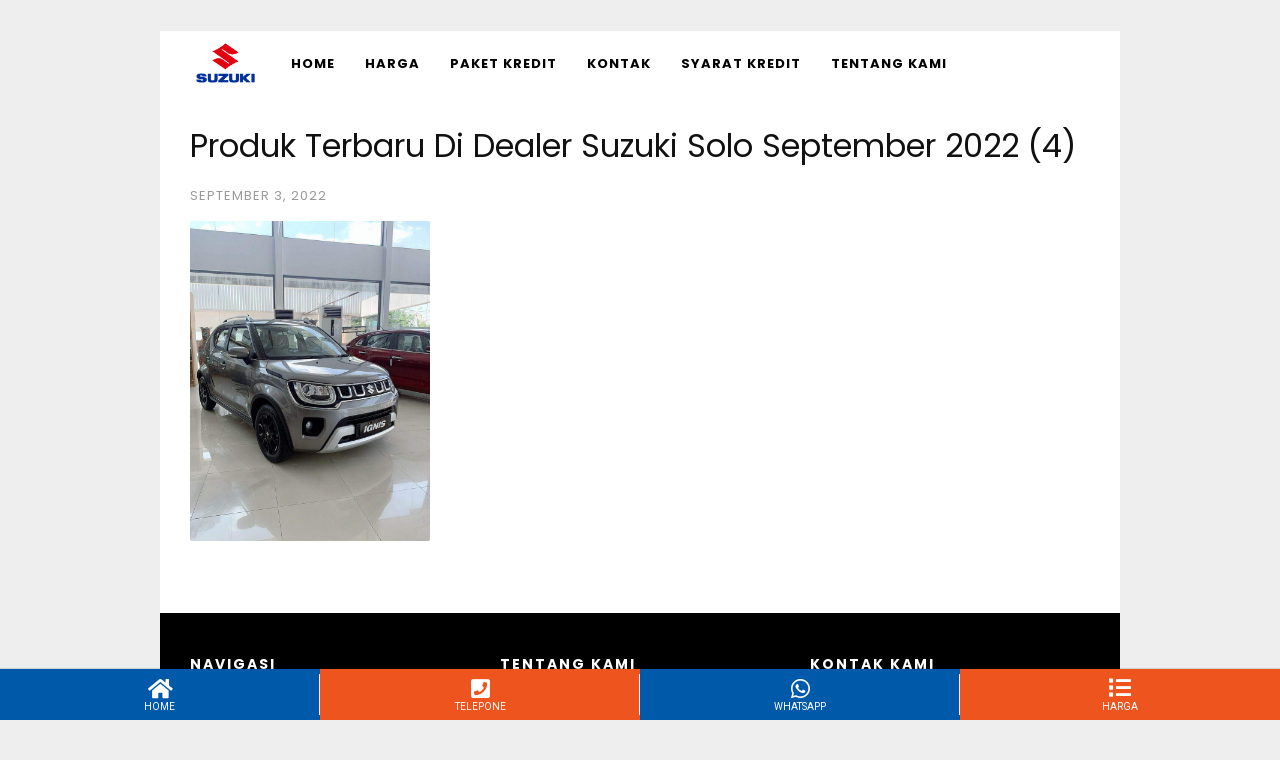

--- FILE ---
content_type: text/html; charset=UTF-8
request_url: https://www.suzukisolo.com/produk-terbaru-di-dealer-suzuki-solo-september-2022-4/
body_size: 11227
content:
<!DOCTYPE html>
<html lang="en-US">
<head>
<meta charset="UTF-8">
<meta name="viewport" content="width=device-width,initial-scale=1,minimum-scale=1.0">
<meta name='robots' content='index, follow, max-image-preview:large, max-snippet:-1, max-video-preview:-1' />

	<!-- This site is optimized with the Yoast SEO plugin v26.7 - https://yoast.com/wordpress/plugins/seo/ -->
	<title>Produk Terbaru Di Dealer Suzuki Solo September 2022 (4) - Dealer Suzuki Solo</title>
	<meta name="description" content="Hubungi Danang 0813-9263-5004 Untuk Info Promo, Harga Dealer Mobil Suzuki OTR Terbaru, Wilayah Solo, Klaten, Wonogiri, Sukoharjo, Sragen, Karanganyar, Boyolali. Banyak Diskon &amp; Cashback Langsung" />
	<link rel="canonical" href="https://www.suzukisolo.com/produk-terbaru-di-dealer-suzuki-solo-september-2022-4/" />
	<meta property="og:locale" content="en_US" />
	<meta property="og:type" content="article" />
	<meta property="og:title" content="Produk Terbaru Di Dealer Suzuki Solo September 2022 (4) - Dealer Suzuki Solo" />
	<meta property="og:description" content="Hubungi Danang 0813-9263-5004 Untuk Info Promo, Harga Dealer Mobil Suzuki OTR Terbaru, Wilayah Solo, Klaten, Wonogiri, Sukoharjo, Sragen, Karanganyar, Boyolali. Banyak Diskon &amp; Cashback Langsung" />
	<meta property="og:url" content="https://www.suzukisolo.com/produk-terbaru-di-dealer-suzuki-solo-september-2022-4/" />
	<meta property="og:site_name" content="Dealer Suzuki Solo" />
	<meta property="og:image" content="https://www.suzukisolo.com/produk-terbaru-di-dealer-suzuki-solo-september-2022-4" />
	<meta property="og:image:width" content="800" />
	<meta property="og:image:height" content="1066" />
	<meta property="og:image:type" content="image/jpeg" />
	<meta name="twitter:card" content="summary_large_image" />
	<script type="application/ld+json" class="yoast-schema-graph">{"@context":"https://schema.org","@graph":[{"@type":"WebPage","@id":"https://www.suzukisolo.com/produk-terbaru-di-dealer-suzuki-solo-september-2022-4/","url":"https://www.suzukisolo.com/produk-terbaru-di-dealer-suzuki-solo-september-2022-4/","name":"Produk Terbaru Di Dealer Suzuki Solo September 2022 (4) - Dealer Suzuki Solo","isPartOf":{"@id":"https://www.suzukisolo.com/#website"},"primaryImageOfPage":{"@id":"https://www.suzukisolo.com/produk-terbaru-di-dealer-suzuki-solo-september-2022-4/#primaryimage"},"image":{"@id":"https://www.suzukisolo.com/produk-terbaru-di-dealer-suzuki-solo-september-2022-4/#primaryimage"},"thumbnailUrl":"https://www.suzukisolo.com/wp-content/uploads/2022/09/Produk-Terbaru-Di-Dealer-Suzuki-Solo-September-2022-4.jpg","datePublished":"2022-09-03T08:49:43+00:00","description":"Hubungi Danang 0813-9263-5004 Untuk Info Promo, Harga Dealer Mobil Suzuki OTR Terbaru, Wilayah Solo, Klaten, Wonogiri, Sukoharjo, Sragen, Karanganyar, Boyolali. Banyak Diskon & Cashback Langsung","breadcrumb":{"@id":"https://www.suzukisolo.com/produk-terbaru-di-dealer-suzuki-solo-september-2022-4/#breadcrumb"},"inLanguage":"en-US","potentialAction":[{"@type":"ReadAction","target":["https://www.suzukisolo.com/produk-terbaru-di-dealer-suzuki-solo-september-2022-4/"]}]},{"@type":"ImageObject","inLanguage":"en-US","@id":"https://www.suzukisolo.com/produk-terbaru-di-dealer-suzuki-solo-september-2022-4/#primaryimage","url":"https://www.suzukisolo.com/wp-content/uploads/2022/09/Produk-Terbaru-Di-Dealer-Suzuki-Solo-September-2022-4.jpg","contentUrl":"https://www.suzukisolo.com/wp-content/uploads/2022/09/Produk-Terbaru-Di-Dealer-Suzuki-Solo-September-2022-4.jpg","width":800,"height":1066},{"@type":"BreadcrumbList","@id":"https://www.suzukisolo.com/produk-terbaru-di-dealer-suzuki-solo-september-2022-4/#breadcrumb","itemListElement":[{"@type":"ListItem","position":1,"name":"Home","item":"https://www.suzukisolo.com/"},{"@type":"ListItem","position":2,"name":"Produk Terbaru Di Dealer Suzuki Solo September 2022 (4)"}]},{"@type":"WebSite","@id":"https://www.suzukisolo.com/#website","url":"https://www.suzukisolo.com/","name":"Dealer Suzuki Solo","description":"Hubungi Sales Suzuki DANANG 0813-9263-5004, Info Promo Mobil Suzuki Solo Terbaru, Diskon Harga &amp; Kredit Murah Untuk Area Wilayah Solo, Klaten, Sragen, Karanganyar, Boyolali, Sukoharjo, Wonogiri Dan Daerah Sekitarnya.","potentialAction":[{"@type":"SearchAction","target":{"@type":"EntryPoint","urlTemplate":"https://www.suzukisolo.com/?s={search_term_string}"},"query-input":{"@type":"PropertyValueSpecification","valueRequired":true,"valueName":"search_term_string"}}],"inLanguage":"en-US"}]}</script>
	<!-- / Yoast SEO plugin. -->


<link rel='dns-prefetch' href='//fonts.googleapis.com' />
<link rel="alternate" type="application/rss+xml" title="Dealer Suzuki Solo &raquo; Feed" href="https://www.suzukisolo.com/feed/" />
<link rel="alternate" type="application/rss+xml" title="Dealer Suzuki Solo &raquo; Comments Feed" href="https://www.suzukisolo.com/comments/feed/" />
<style id='wp-img-auto-sizes-contain-inline-css' type='text/css'>
img:is([sizes=auto i],[sizes^="auto," i]){contain-intrinsic-size:3000px 1500px}
/*# sourceURL=wp-img-auto-sizes-contain-inline-css */
</style>

<link rel='stylesheet' id='dashicons-css' href='https://www.suzukisolo.com/wp-includes/css/dashicons.min.css?ver=6.9' type='text/css' media='all' />
<link rel='stylesheet' id='post-views-counter-frontend-css' href='https://www.suzukisolo.com/wp-content/plugins/post-views-counter/css/frontend.css?ver=1.7.0' type='text/css' media='all' />
<link rel='stylesheet' id='wp-block-library-css' href='https://www.suzukisolo.com/wp-includes/css/dist/block-library/style.min.css?ver=6.9' type='text/css' media='all' />
<style id='classic-theme-styles-inline-css' type='text/css'>
/*! This file is auto-generated */
.wp-block-button__link{color:#fff;background-color:#32373c;border-radius:9999px;box-shadow:none;text-decoration:none;padding:calc(.667em + 2px) calc(1.333em + 2px);font-size:1.125em}.wp-block-file__button{background:#32373c;color:#fff;text-decoration:none}
/*# sourceURL=/wp-includes/css/classic-themes.min.css */
</style>
<style id='global-styles-inline-css' type='text/css'>
:root{--wp--preset--aspect-ratio--square: 1;--wp--preset--aspect-ratio--4-3: 4/3;--wp--preset--aspect-ratio--3-4: 3/4;--wp--preset--aspect-ratio--3-2: 3/2;--wp--preset--aspect-ratio--2-3: 2/3;--wp--preset--aspect-ratio--16-9: 16/9;--wp--preset--aspect-ratio--9-16: 9/16;--wp--preset--color--black: #000000;--wp--preset--color--cyan-bluish-gray: #abb8c3;--wp--preset--color--white: #ffffff;--wp--preset--color--pale-pink: #f78da7;--wp--preset--color--vivid-red: #cf2e2e;--wp--preset--color--luminous-vivid-orange: #ff6900;--wp--preset--color--luminous-vivid-amber: #fcb900;--wp--preset--color--light-green-cyan: #7bdcb5;--wp--preset--color--vivid-green-cyan: #00d084;--wp--preset--color--pale-cyan-blue: #8ed1fc;--wp--preset--color--vivid-cyan-blue: #0693e3;--wp--preset--color--vivid-purple: #9b51e0;--wp--preset--gradient--vivid-cyan-blue-to-vivid-purple: linear-gradient(135deg,rgb(6,147,227) 0%,rgb(155,81,224) 100%);--wp--preset--gradient--light-green-cyan-to-vivid-green-cyan: linear-gradient(135deg,rgb(122,220,180) 0%,rgb(0,208,130) 100%);--wp--preset--gradient--luminous-vivid-amber-to-luminous-vivid-orange: linear-gradient(135deg,rgb(252,185,0) 0%,rgb(255,105,0) 100%);--wp--preset--gradient--luminous-vivid-orange-to-vivid-red: linear-gradient(135deg,rgb(255,105,0) 0%,rgb(207,46,46) 100%);--wp--preset--gradient--very-light-gray-to-cyan-bluish-gray: linear-gradient(135deg,rgb(238,238,238) 0%,rgb(169,184,195) 100%);--wp--preset--gradient--cool-to-warm-spectrum: linear-gradient(135deg,rgb(74,234,220) 0%,rgb(151,120,209) 20%,rgb(207,42,186) 40%,rgb(238,44,130) 60%,rgb(251,105,98) 80%,rgb(254,248,76) 100%);--wp--preset--gradient--blush-light-purple: linear-gradient(135deg,rgb(255,206,236) 0%,rgb(152,150,240) 100%);--wp--preset--gradient--blush-bordeaux: linear-gradient(135deg,rgb(254,205,165) 0%,rgb(254,45,45) 50%,rgb(107,0,62) 100%);--wp--preset--gradient--luminous-dusk: linear-gradient(135deg,rgb(255,203,112) 0%,rgb(199,81,192) 50%,rgb(65,88,208) 100%);--wp--preset--gradient--pale-ocean: linear-gradient(135deg,rgb(255,245,203) 0%,rgb(182,227,212) 50%,rgb(51,167,181) 100%);--wp--preset--gradient--electric-grass: linear-gradient(135deg,rgb(202,248,128) 0%,rgb(113,206,126) 100%);--wp--preset--gradient--midnight: linear-gradient(135deg,rgb(2,3,129) 0%,rgb(40,116,252) 100%);--wp--preset--font-size--small: 13px;--wp--preset--font-size--medium: 20px;--wp--preset--font-size--large: 36px;--wp--preset--font-size--x-large: 42px;--wp--preset--spacing--20: 0.44rem;--wp--preset--spacing--30: 0.67rem;--wp--preset--spacing--40: 1rem;--wp--preset--spacing--50: 1.5rem;--wp--preset--spacing--60: 2.25rem;--wp--preset--spacing--70: 3.38rem;--wp--preset--spacing--80: 5.06rem;--wp--preset--shadow--natural: 6px 6px 9px rgba(0, 0, 0, 0.2);--wp--preset--shadow--deep: 12px 12px 50px rgba(0, 0, 0, 0.4);--wp--preset--shadow--sharp: 6px 6px 0px rgba(0, 0, 0, 0.2);--wp--preset--shadow--outlined: 6px 6px 0px -3px rgb(255, 255, 255), 6px 6px rgb(0, 0, 0);--wp--preset--shadow--crisp: 6px 6px 0px rgb(0, 0, 0);}:where(.is-layout-flex){gap: 0.5em;}:where(.is-layout-grid){gap: 0.5em;}body .is-layout-flex{display: flex;}.is-layout-flex{flex-wrap: wrap;align-items: center;}.is-layout-flex > :is(*, div){margin: 0;}body .is-layout-grid{display: grid;}.is-layout-grid > :is(*, div){margin: 0;}:where(.wp-block-columns.is-layout-flex){gap: 2em;}:where(.wp-block-columns.is-layout-grid){gap: 2em;}:where(.wp-block-post-template.is-layout-flex){gap: 1.25em;}:where(.wp-block-post-template.is-layout-grid){gap: 1.25em;}.has-black-color{color: var(--wp--preset--color--black) !important;}.has-cyan-bluish-gray-color{color: var(--wp--preset--color--cyan-bluish-gray) !important;}.has-white-color{color: var(--wp--preset--color--white) !important;}.has-pale-pink-color{color: var(--wp--preset--color--pale-pink) !important;}.has-vivid-red-color{color: var(--wp--preset--color--vivid-red) !important;}.has-luminous-vivid-orange-color{color: var(--wp--preset--color--luminous-vivid-orange) !important;}.has-luminous-vivid-amber-color{color: var(--wp--preset--color--luminous-vivid-amber) !important;}.has-light-green-cyan-color{color: var(--wp--preset--color--light-green-cyan) !important;}.has-vivid-green-cyan-color{color: var(--wp--preset--color--vivid-green-cyan) !important;}.has-pale-cyan-blue-color{color: var(--wp--preset--color--pale-cyan-blue) !important;}.has-vivid-cyan-blue-color{color: var(--wp--preset--color--vivid-cyan-blue) !important;}.has-vivid-purple-color{color: var(--wp--preset--color--vivid-purple) !important;}.has-black-background-color{background-color: var(--wp--preset--color--black) !important;}.has-cyan-bluish-gray-background-color{background-color: var(--wp--preset--color--cyan-bluish-gray) !important;}.has-white-background-color{background-color: var(--wp--preset--color--white) !important;}.has-pale-pink-background-color{background-color: var(--wp--preset--color--pale-pink) !important;}.has-vivid-red-background-color{background-color: var(--wp--preset--color--vivid-red) !important;}.has-luminous-vivid-orange-background-color{background-color: var(--wp--preset--color--luminous-vivid-orange) !important;}.has-luminous-vivid-amber-background-color{background-color: var(--wp--preset--color--luminous-vivid-amber) !important;}.has-light-green-cyan-background-color{background-color: var(--wp--preset--color--light-green-cyan) !important;}.has-vivid-green-cyan-background-color{background-color: var(--wp--preset--color--vivid-green-cyan) !important;}.has-pale-cyan-blue-background-color{background-color: var(--wp--preset--color--pale-cyan-blue) !important;}.has-vivid-cyan-blue-background-color{background-color: var(--wp--preset--color--vivid-cyan-blue) !important;}.has-vivid-purple-background-color{background-color: var(--wp--preset--color--vivid-purple) !important;}.has-black-border-color{border-color: var(--wp--preset--color--black) !important;}.has-cyan-bluish-gray-border-color{border-color: var(--wp--preset--color--cyan-bluish-gray) !important;}.has-white-border-color{border-color: var(--wp--preset--color--white) !important;}.has-pale-pink-border-color{border-color: var(--wp--preset--color--pale-pink) !important;}.has-vivid-red-border-color{border-color: var(--wp--preset--color--vivid-red) !important;}.has-luminous-vivid-orange-border-color{border-color: var(--wp--preset--color--luminous-vivid-orange) !important;}.has-luminous-vivid-amber-border-color{border-color: var(--wp--preset--color--luminous-vivid-amber) !important;}.has-light-green-cyan-border-color{border-color: var(--wp--preset--color--light-green-cyan) !important;}.has-vivid-green-cyan-border-color{border-color: var(--wp--preset--color--vivid-green-cyan) !important;}.has-pale-cyan-blue-border-color{border-color: var(--wp--preset--color--pale-cyan-blue) !important;}.has-vivid-cyan-blue-border-color{border-color: var(--wp--preset--color--vivid-cyan-blue) !important;}.has-vivid-purple-border-color{border-color: var(--wp--preset--color--vivid-purple) !important;}.has-vivid-cyan-blue-to-vivid-purple-gradient-background{background: var(--wp--preset--gradient--vivid-cyan-blue-to-vivid-purple) !important;}.has-light-green-cyan-to-vivid-green-cyan-gradient-background{background: var(--wp--preset--gradient--light-green-cyan-to-vivid-green-cyan) !important;}.has-luminous-vivid-amber-to-luminous-vivid-orange-gradient-background{background: var(--wp--preset--gradient--luminous-vivid-amber-to-luminous-vivid-orange) !important;}.has-luminous-vivid-orange-to-vivid-red-gradient-background{background: var(--wp--preset--gradient--luminous-vivid-orange-to-vivid-red) !important;}.has-very-light-gray-to-cyan-bluish-gray-gradient-background{background: var(--wp--preset--gradient--very-light-gray-to-cyan-bluish-gray) !important;}.has-cool-to-warm-spectrum-gradient-background{background: var(--wp--preset--gradient--cool-to-warm-spectrum) !important;}.has-blush-light-purple-gradient-background{background: var(--wp--preset--gradient--blush-light-purple) !important;}.has-blush-bordeaux-gradient-background{background: var(--wp--preset--gradient--blush-bordeaux) !important;}.has-luminous-dusk-gradient-background{background: var(--wp--preset--gradient--luminous-dusk) !important;}.has-pale-ocean-gradient-background{background: var(--wp--preset--gradient--pale-ocean) !important;}.has-electric-grass-gradient-background{background: var(--wp--preset--gradient--electric-grass) !important;}.has-midnight-gradient-background{background: var(--wp--preset--gradient--midnight) !important;}.has-small-font-size{font-size: var(--wp--preset--font-size--small) !important;}.has-medium-font-size{font-size: var(--wp--preset--font-size--medium) !important;}.has-large-font-size{font-size: var(--wp--preset--font-size--large) !important;}.has-x-large-font-size{font-size: var(--wp--preset--font-size--x-large) !important;}
:where(.wp-block-post-template.is-layout-flex){gap: 1.25em;}:where(.wp-block-post-template.is-layout-grid){gap: 1.25em;}
:where(.wp-block-term-template.is-layout-flex){gap: 1.25em;}:where(.wp-block-term-template.is-layout-grid){gap: 1.25em;}
:where(.wp-block-columns.is-layout-flex){gap: 2em;}:where(.wp-block-columns.is-layout-grid){gap: 2em;}
:root :where(.wp-block-pullquote){font-size: 1.5em;line-height: 1.6;}
/*# sourceURL=global-styles-inline-css */
</style>
<link rel='stylesheet' id='bonfire-touchy-css-css' href='https://www.suzukisolo.com/wp-content/plugins/touchy-by-bonfire/touchy.css?ver=1' type='text/css' media='all' />
<link rel='stylesheet' id='touchy-fontawesome-css' href='https://www.suzukisolo.com/wp-content/plugins/touchy-by-bonfire/fonts/font-awesome/css/all.min.css?ver=1' type='text/css' media='all' />
<link rel='stylesheet' id='touchy-fonts-css' href='//fonts.googleapis.com/css?family=Roboto%3A400&#038;ver=1.0.0' type='text/css' media='all' />
<link rel='stylesheet' id='googlefonts-css' href='https://fonts.googleapis.com/css?family=Poppins%3A400%2C700&#038;display=swap&#038;ver=6.9' type='text/css' media='all' />
<link rel='stylesheet' id='tablepress-default-css' href='https://www.suzukisolo.com/wp-content/tablepress-combined.min.css?ver=48' type='text/css' media='all' />
<link rel='stylesheet' id='landingpress-css' href='https://www.suzukisolo.com/wp-content/themes/landingpress-wp/style.css?ver=3.4.3' type='text/css' media='all' />
<script type="text/javascript" src="https://www.suzukisolo.com/wp-includes/js/jquery/jquery.min.js?ver=3.7.1" id="jquery-core-js"></script>
<script type="text/javascript" src="https://www.suzukisolo.com/wp-includes/js/jquery/jquery-migrate.min.js?ver=3.4.1" id="jquery-migrate-js"></script>
<link rel='shortlink' href='https://www.suzukisolo.com/?p=2292' />

<link rel="stylesheet" href="https://www.suzukisolo.com/wp-content/plugins/count-per-day/counter.css" type="text/css" />
<!-- Google tag (gtag.js) -->
<script async src="https://www.googletagmanager.com/gtag/js?id=AW-669526000">
</script>
<script>
  window.dataLayer = window.dataLayer || [];
  function gtag(){dataLayer.push(arguments);}
  gtag('js', new Date());

  gtag('config', 'AW-669526000');
</script>


<!-- Google Tag Manager -->
<script>(function(w,d,s,l,i){w[l]=w[l]||[];w[l].push({'gtm.start':
new Date().getTime(),event:'gtm.js'});var f=d.getElementsByTagName(s)[0],
j=d.createElement(s),dl=l!='dataLayer'?'&l='+l:'';j.async=true;j.src=
'https://www.googletagmanager.com/gtm.js?id='+i+dl;f.parentNode.insertBefore(j,f);
})(window,document,'script','dataLayer','GTM-WMDNZ6N4');</script>
<!-- End Google Tag Manager -->

<!-- Event snippet for Lainnya conversion page -->
<script>
  gtag('event', 'conversion', {'send_to': 'AW-669526000/qALBCMDAqqoYEPDPoL8C'});
</script>
		<style>
        /* logo location */
        .touchy-logo-wrapper { background-color:; }
        .touchy-logo-wrapper { background-color:transparent; }
        .touchy-logo a { color:; }
        .touchy-logo a:hover { color:; }
        .touchy-logo-wrapper {
                    }
        .touchy-logo-wrapper-bg {
            background-image:url('');
            opacity:;
                    }
        .touchy-logo-image img { max-height:px; }

        /* if logo location hidden*/
                .touchy-wrapper { position:fixed; top:0; }
        .touchy-search-wrapper { position:fixed; top:0; }
        .touchy-by-bonfire-wrapper { position:fixed; top:65px; }
                
        /* text labels */
        .touchy-wrapper .touchy-back-button::before {
            content:'';
            color:;
        }
        .touchy-wrapper .touchy-call-button::before {
            content:'HOME';
            color:#ffffff;
            margin-left:-2px;
        }
        .touchy-wrapper .touchy-email-button::before {
            content:'TELEPONE';
            color:#ffffff;
        }
        .touchy-wrapper .touchy-search-button::before {
            content:'WHATSAPP';
            color:#ffffff;
        }
        .touchy-wrapper .touchy-menu-button::before {
            content:'HARGA';
            color:#ffffff;
        }
        
        /* text label hovers (on touch devices only) */
                .touchy-wrapper .touchy-back-button:hover::before,
        .touchy-wrapper .touchy-call-button:hover::before,
        .touchy-wrapper .touchy-email-button:hover::before,
        .touchy-wrapper .touchy-search-button:hover::before,
        .touchy-wrapper .touchy-menu-button:hover::before {
            color:#fff;
        }
        .touchy-wrapper .touchy-back-button:hover::before { color:; }
        .touchy-wrapper .touchy-call-button:hover::before { color:#ffffff; }
        .touchy-wrapper .touchy-email-button:hover::before { color:#ffffff; }
        .touchy-wrapper .touchy-search-button:hover::before { color:#ffffff; }
        .touchy-wrapper .touchy-menu-button:hover::before { color:#ffffff; }
                /* text label colors for search and menu button active states */
        .touchy-wrapper .touchy-search-button-active::before { color:#ffffff; }
        .touchy-wrapper .touchy-menu-button-active::before { color:#ffffff; }
        
        /* button borders */
        .touchy-wrapper .touchy-back-button,
        .touchy-wrapper .touchy-call-button,
        .touchy-wrapper .touchy-email-button,
        .touchy-wrapper .touchy-search-button,
        .touchy-wrapper .touchy-menu-button {
            border-width:0;
        }

                
                
                
                
                
        /* icon positioning if text label entered */
                
                .touchy-call-text-label-offset > div { position:relative; top:-9px; }
        .touchy-call-text-label-offset i { position:relative; top:-5px; }
                
                .touchy-email-text-label-offset > div { margin-top:-9px; }
        .touchy-email-text-label-offset i { position:relative; top:-5px; }
                
                .touchy-search-text-label-offset > div { margin-top:-11px; }
        .touchy-search-text-label-offset i { position:relative; top:-5px; }
                
                .touchy-menu-text-label-offset > div { margin-top:-8px; }
        .touchy-menu-text-label-offset i { position:relative; top:-8px; }
                
        /* custom text label font size */
        .touchy-wrapper .touchy-back-button::before,
        .touchy-wrapper .touchy-call-button::before,
        .touchy-wrapper .touchy-email-button::before,
        .touchy-wrapper .touchy-search-button::before,
        .touchy-wrapper .touchy-menu-button::before {
            font-size:px;
        }
        
		/* BACK button */
		.touchy-wrapper .touchy-back-button { color:; background-color:; }
		/* CALL button */
		.touchy-wrapper .touchy-call-button { color:#ffffff; background-color:#0059a9; }
		/* EMAIL button */
		.touchy-wrapper .touchy-email-button { color:#ffffff; background-color:#ed541e; }
		/* SEARCH button */
		.touchy-wrapper .touchy-search-button { color:#ffffff; background-color:#0059a9; }
        /* when search button active */
        .touchy-search-button-active { color:#ffffff !important; background-color:#0059a9 !important; }
        .touchy-search-button-active .touchy-default-search-outer {            
            -webkit-box-shadow:0px 0px 0px 2px #ffffff !important;
            -moz-box-shadow:0px 0px 0px 2px #ffffff !important;
            box-shadow:0px 0px 0px 2px #ffffff !important;
        }
        .touchy-search-button-active .touchy-default-search-outer:after,
        .touchy-search-button-active .touchy-default-search-inner,
        .touchy-search-button-active .touchy-default-search-inner:before,
        .touchy-search-button-active .touchy-default-search-inner:after { background-color:#ffffff !important; }
        /* MENU button */
		.touchy-menu-button { color:#ffffff; background-color:#ed541e; }
        .touchy-default-menu,
        .touchy-default-menu:before,
        .touchy-default-menu:after { background-color:#ffffff; }
        /* when menu button active */
        .touchy-menu-button-active { color:#ffffff; background-color:#ed541e; }
        .touchy-menu-button-active .touchy-default-menu,
        .touchy-menu-button-active .touchy-default-menu:before,
        .touchy-menu-button-active .touchy-default-menu:after { background-color:#ffffff; }

        /* show top button hovers on non-touch devices only */
                .touchy-back-button:hover,
        .touchy-call-button:hover,
        .touchy-email-button:hover,
        .touchy-search-button:hover,
        .touchy-menu-button:hover {
            color:#fff;
            background-color:#07B1FF;
        }
        .touchy-back-button:hover { color:; background-color:; }
        .touchy-call-button:hover { color:#ffffff; background-color:#0059a9; }
        .touchy-email-button:hover { color:#ffffff; background-color:#ed541e; }
        .touchy-search-button:hover { color:#ffffff; background-color:#0059a9; }
        .touchy-menu-button:hover { color:#ffffff; background-color:#ed541e; }

        /* default back button */
        .touchy-back-button:hover .touchy-default-back,
        .touchy-back-button:hover .touchy-default-back:before,
        .touchy-back-button:hover .touchy-default-back:after { background-color:#fff;; }

        /* default call icon hovers */
        .touchy-call-button:hover .touchy-default-call-one,
        .touchy-call-button:hover .touchy-default-call-two,
        .touchy-call-button:hover .touchy-default-call-three,
        .touchy-call-button:hover .touchy-default-call-one:before,
        .touchy-call-button:hover .touchy-default-call-two:before,
        .touchy-call-button:hover .touchy-default-call-three:before,
        .touchy-call-button:hover .touchy-default-call-one:after,
        .touchy-call-button:hover .touchy-default-call-two:after,
        .touchy-call-button:hover .touchy-default-call-three:after { background-color:#ffffff; }

        /* default email icon hovers */
        .touchy-email-button:hover .touchy-default-email-outer {
            -webkit-box-shadow:0px 0px 0px 2px #ffffff;
            -moz-box-shadow:0px 0px 0px 2px #ffffff;
            box-shadow:0px 0px 0px 2px #ffffff;
        }
        .touchy-email-button:hover .touchy-default-email-outer:before,
        .touchy-email-button:hover .touchy-default-email-outer:after,
        .touchy-email-button:hover .touchy-default-email-outer .touchy-default-email-inner:before,
        .touchy-email-button:hover .touchy-default-email-outer .touchy-default-email-inner:after { background-color:#ffffff; }
        
        /* default search icon hovers */
        .touchy-search-button:hover .touchy-default-search-outer {
            -webkit-box-shadow:0px 0px 0px 2px #ffffff;
            -moz-box-shadow:0px 0px 0px 2px #ffffff;
            box-shadow:0px 0px 0px 2px #ffffff;
        }
        .touchy-search-button:hover .touchy-default-search-outer:after,
        .touchy-search-button:hover .touchy-default-search-outer .touchy-default-search-inner,
        .touchy-search-button:hover .touchy-default-search-outer .touchy-default-search-inner:before,
        .touchy-search-button:hover .touchy-default-search-outer .touchy-default-search-inner:after { background-color:#ffffff; }
        
        /* default menu icon hover */
        .touchy-menu-button:hover .touchy-default-menu,
        .touchy-menu-button:hover .touchy-default-menu:before,
        .touchy-menu-button:hover .touchy-default-menu:after { background-color:#ffffff; }
                
        /* default back button */
        .touchy-default-back,
        .touchy-default-back:before,
        .touchy-default-back:after { background-color:; }
        
        /* default call button */
        .touchy-default-call-one,
        .touchy-default-call-two,
        .touchy-default-call-three,
        .touchy-default-call-one:before,
        .touchy-default-call-two:before,
        .touchy-default-call-three:before,
        .touchy-default-call-one:after,
        .touchy-default-call-two:after,
        .touchy-default-call-three:after { background-color:#ffffff; }
        
        /* default email button */
        .touchy-email-button .touchy-default-email-outer {
            -webkit-box-shadow:0px 0px 0px 2px #ffffff;
            -moz-box-shadow:0px 0px 0px 2px #ffffff;
            box-shadow:0px 0px 0px 2px #ffffff;
        }
        .touchy-email-button .touchy-default-email-outer:before,
        .touchy-email-button .touchy-default-email-outer:after,
        .touchy-email-button .touchy-default-email-outer .touchy-default-email-inner:before,
        .touchy-email-button .touchy-default-email-outer .touchy-default-email-inner:after { background-color:#ffffff; }
        
        /* default search button */
        .touchy-search-button .touchy-default-search-outer {
            -webkit-box-shadow:0px 0px 0px 2px #ffffff;
            -moz-box-shadow:0px 0px 0px 2px #ffffff;
            box-shadow:0px 0px 0px 2px #ffffff;
        }
        .touchy-search-button .touchy-default-search-outer:after,
        .touchy-search-button .touchy-default-search-outer .touchy-default-search-inner,
        .touchy-search-button .touchy-default-search-outer .touchy-default-search-inner:before,
        .touchy-search-button .touchy-default-search-outer .touchy-default-search-inner:after { background-color:#ffffff; }
        
        /* menu bar dividers */
                
		/* menu bar dividers */
		.touchy-back-button:after,
        .touchy-call-button:after,
        .touchy-email-button:after,
        .touchy-search-button:after { background-color:#EBEBEB; }
        
        /* hide button dividers on button hover (on non-touch devices only) */
                .touchy-back-button:hover:after,
        .touchy-call-button:hover:after,
        .touchy-email-button:hover:after,
        .touchy-search-button:hover:after { opacity:0; }
        
        /* search field placeholder color */
        input.touchy-search-field::-webkit-input-placeholder { color: !important; }
        input.touchy-search-field:-moz-placeholder { color: !important; }
        input.touchy-search-field::-moz-placeholder { color: !important; }
        /* search field text color */
        .touchy-search-wrapper input.touchy-search-field { color:; }
        /* search field 'clear field' button color */
        .touchy-clear-search::before,
        .touchy-clear-search::after { background-color: }
        /* search field background color */
        .touchy-search-wrapper input.touchy-search-field { background-color:; }
        /* search button text + background color */
        .touchy-search-wrapper input.touchy-search { color:; background-color:; }

		/* accordion + tooltip background, corner radius, menu end marker */
        .touchy-by-bonfire {
            border-radius:px;
            border-bottom-width:px;
        }
		.touchy-menu-tooltip:before { border-bottom-color:; }
		.touchy-by-bonfire { background:; border-color:; }
        /* if tooltip color overridden */
        .touchy-menu-tooltip:before { border-bottom-color:; }
        
        /* sub-menu background */
        .touchy-by-bonfire ul.sub-menu { background:; }

        /* horizontal menu item divider */
        .touchy-by-bonfire .menu > li,
        .touchy-by-bonfire ul.sub-menu > li:first-child { border-color:; }
        /* horizontal menu item divider (sub-menu) */
        .touchy-by-bonfire ul li ul li:after { background-color:; }

		/* accordion menu separator */
		.touchy-by-bonfire .menu li span { border-left-color:; }
        /* accordion menu separator (sub-menu) */
		.touchy-by-bonfire .sub-menu li span { border-left-color:; }
        
		/* submenu arrow animation */
                /* accordion menu item */
		.touchy-by-bonfire .menu a {
            font-size:px;
            line-height:px;
            font-family:;
            color:;
        }
        .touchy-by-bonfire ul li.current-menu-item > a,
        .touchy-by-bonfire .sub-menu .current-menu-item > a { color:; }
		.touchy-by-bonfire .menu a:hover,
        .touchy-by-bonfire ul li.current-menu-item a:hover,
        .touchy-by-bonfire .menu a:active { color:; }
        
        /* menu icons */
        .touchy-by-bonfire .menu a i {
            font-size:px;
            color:;
        }
        .touchy-by-bonfire .sub-menu a i {
            font-size:px;
            color:;
        }

		/* menu description */
		.touchy-menu-item-description {
            font-size:px;
            line-height:px;
            margin-top:px;
            font-family:;
            color:;
        }

		/* accordion sub-menu item */
		.touchy-by-bonfire .sub-menu a { color:; }
		.touchy-by-bonfire .sub-menu a:hover, .touchy-by-bonfire .sub-menu a:active { color:; }
		
        /* highlighted menu item */
        .touchy-by-bonfire ul li.marker > a { border-color:; }
        
		/* content overlay color + transparency */
		.touchy-overlay { background-color:; }
        .touchy-overlay-active { opacity:; }
		
		/* menu transparency */
		.touchy-wrapper { opacity:; }
        
        /* hide menubar shadow */
                
        /* widget area background */
        .touchy-widgets-wrapper { background-color:; }
        
        /* absolute positioning */
                
        /* bottom positioning */
                
        /* hide logo area background shadow */
                .touchy-logo-wrapper {
            -webkit-box-shadow:none;
            -moz-box-shadow:none;
            box-shadow:none;
        }
		        
        /* accordion expand icon */
		.touchy-by-bonfire .touchy-sub-arrow-inner:before,
        .touchy-by-bonfire .touchy-sub-arrow-inner:after { background-color:; }
        /* accordion expand icon (sub-menu) */
        .touchy-by-bonfire .sub-menu li .touchy-sub-arrow-inner:before,
        .touchy-by-bonfire .sub-menu li .touchy-sub-arrow-inner:after { background-color:; }
        
        /* show sub-menu arrow hover colors on non-touch devices only */
                .touchy-by-bonfire .touchy-sub-arrow:hover .touchy-sub-arrow-inner:before,
        .touchy-by-bonfire .touchy-sub-arrow:hover .touchy-sub-arrow-inner:after { background-color:#777; }
        /* accordion expand icon hover */
        .touchy-by-bonfire .touchy-sub-arrow:hover .touchy-sub-arrow-inner:before,
        .touchy-by-bonfire .touchy-sub-arrow:hover .touchy-sub-arrow-inner:after { background-color:; }
        /* accordion expand icon hover (sub-menu) */
        .touchy-by-bonfire .sub-menu li .touchy-sub-arrow:hover .touchy-sub-arrow-inner:before,
        .touchy-by-bonfire .sub-menu li .touchy-sub-arrow:hover .touchy-sub-arrow-inner:after { background-color:; }
                
        /* full menu item menu */
        .touchy-by-bonfire .menu .full-item-arrow-hover > .touchy-sub-arrow .touchy-sub-arrow-inner::before,
        .touchy-by-bonfire .menu .full-item-arrow-hover > .touchy-sub-arrow .touchy-sub-arrow-inner::after,
        .touchy-by-bonfire .menu > li > span.touchy-submenu-active .touchy-sub-arrow-inner::before,
        .touchy-by-bonfire .menu > li > span.touchy-submenu-active .touchy-sub-arrow-inner::after { background-color:; }
        /* full menu item sub-menu */
        .touchy-by-bonfire .sub-menu .full-item-arrow-hover > .touchy-sub-arrow .touchy-sub-arrow-inner::before,
        .touchy-by-bonfire .sub-menu .full-item-arrow-hover > .touchy-sub-arrow .touchy-sub-arrow-inner::after,
        .touchy-by-bonfire .sub-menu > li > span.touchy-submenu-active .touchy-sub-arrow-inner::before,
        .touchy-by-bonfire .sub-menu > li > span.touchy-submenu-active .touchy-sub-arrow-inner::after { background-color:; }
        
        /* if submenu arrow divider is hidden */
                
        /* push down Touchy if WordPress toolbar is active */
                
		/* hide touchy between resolutions */
		@media ( min-width:px) and (max-width:px) {
			.touchy-logo-wrapper,
            .touchy-search-wrapper,
            .touchy-wrapper,
			.touchy-overlay,
			.touchy-by-bonfire { display:none !important; }
		}
		/* hide theme menu */
				</style>
		<!-- END CUSTOM COLORS (WP THEME CUSTOMIZER) -->
	
	<meta name="generator" content="Elementor 3.34.1; features: additional_custom_breakpoints; settings: css_print_method-internal, google_font-enabled, font_display-swap">
			<style>
				.e-con.e-parent:nth-of-type(n+4):not(.e-lazyloaded):not(.e-no-lazyload),
				.e-con.e-parent:nth-of-type(n+4):not(.e-lazyloaded):not(.e-no-lazyload) * {
					background-image: none !important;
				}
				@media screen and (max-height: 1024px) {
					.e-con.e-parent:nth-of-type(n+3):not(.e-lazyloaded):not(.e-no-lazyload),
					.e-con.e-parent:nth-of-type(n+3):not(.e-lazyloaded):not(.e-no-lazyload) * {
						background-image: none !important;
					}
				}
				@media screen and (max-height: 640px) {
					.e-con.e-parent:nth-of-type(n+2):not(.e-lazyloaded):not(.e-no-lazyload),
					.e-con.e-parent:nth-of-type(n+2):not(.e-lazyloaded):not(.e-no-lazyload) * {
						background-image: none !important;
					}
				}
			</style>
			<style type="text/css">
svg { width: 1em; height: 1em; fill: currentColor; display: inline-block; vertical-align: middle; margin-top: -2px; } body,.site-description{font-family:"Poppins", sans-serif;}body { font-size: 16px }h1,h2,h3,h4,h5,h6,.site-title{font-family:"Poppins", sans-serif;}body, button, input, select, textarea { color: #020202 }a, a:visited { color: #0059a9 }a:hover { color: #020202 }label, .comment-form label { color: #020202 } @media (max-width: 500px) { .site-header { display: none !important; } } .main-navigation, .main-navigation ul ul { background-color: #ffffff }.main-navigation li a, .main-navigation li a:visited, .menu-toggle, a.menu-minicart { color: #000000 } .menu-bar { background : #000000 } .main-navigation li a:hover, a.menu-minicart:hover { color: #000000 }.main-navigation li a { font-size: 13px }.main-navigation li a { font-weight: bold; }.site-footer-widgets { background-color: #000000 }.footer-widget.widget .widget-title { color: #ffffff }.footer-widget.widget { color: #ffffff }.footer-widget.widget a, .footer-widget.widget a:visited { color: #ffffff }.site-footer .container { background-color: #07276d } .site-footer-widgets { border-radius: 0; } .site-inner { border-bottom-right-radius: 0; border-bottom-left-radius: 0; }.site-footer { color: #ffffff }.site-footer a, .site-footer a:visited { color: #ffffff }.site-footer a:hover { color: #ffffff }.site-footer, .site-footer .container { font-size: 18px }.entry-page .entry-title, .entry-page .entry-title a, .entry-page .entry-title a:visited { color: #ffffff }
</style>
<link rel="icon" href="https://www.suzukisolo.com/wp-content/uploads/2018/08/cropped-Suzuki_Logo-32x32.png" sizes="32x32" />
<link rel="icon" href="https://www.suzukisolo.com/wp-content/uploads/2018/08/cropped-Suzuki_Logo-192x192.png" sizes="192x192" />
<link rel="apple-touch-icon" href="https://www.suzukisolo.com/wp-content/uploads/2018/08/cropped-Suzuki_Logo-180x180.png" />
<meta name="msapplication-TileImage" content="https://www.suzukisolo.com/wp-content/uploads/2018/08/cropped-Suzuki_Logo-270x270.png" />
		<style type="text/css" id="wp-custom-css">
			body {
    margin: 0px;
    margin-top: -50px;
}
.touchy-wrapper {
  top: auto;
	bottom: 0;
}
footer .container {
	border-radius: 0 !important;
	margin-bottom: 20px;
}
.elementor-widget-text-editor {
	color: #000000; !important
}
.elementor-widget-heading .elementor-heading-title {
    color: #000000;
}		</style>
		</head>
<body data-rsssl=1 class="attachment wp-singular attachment-template-default single single-attachment postid-2292 attachmentid-2292 attachment-jpeg wp-theme-landingpress-wp page-sidebar-inactive header-inactive header-menu-active header-menu-sticky header-menu-after footer-active elementor-default elementor-kit-2394">
<!-- Google Tag Manager (noscript) -->
<noscript><iframe src="https://www.googletagmanager.com/ns.html?id=GTM-WMDNZ6N4"
height="0" width="0" style="display:none;visibility:hidden"></iframe></noscript>
<!-- End Google Tag Manager (noscript) --><a class="skip-link screen-reader-text" href="#content">Skip to content</a>
<div class="site-canvas">
<div id="page" class="site-container">
<div class="site-inner">
			<nav id="site-navigation" class="main-navigation  main-navigation-logo-yes main-navigation-cart-no">
	<div class="container">
		<div class="menu-overlay"></div>
		<button class="menu-toggle" aria-controls="header-menu" aria-expanded="false"><span class="menu-toggle-text">MENU</span><span class="menu-icon"><svg xmlns="http://www.w3.org/2000/svg" viewBox="0 0 448 512"><path d="M16 132h416c8.837 0 16-7.163 16-16V76c0-8.837-7.163-16-16-16H16C7.163 60 0 67.163 0 76v40c0 8.837 7.163 16 16 16zm0 160h416c8.837 0 16-7.163 16-16v-40c0-8.837-7.163-16-16-16H16c-8.837 0-16 7.163-16 16v40c0 8.837 7.163 16 16 16zm0 160h416c8.837 0 16-7.163 16-16v-40c0-8.837-7.163-16-16-16H16c-8.837 0-16 7.163-16 16v40c0 8.837 7.163 16 16 16z"/></svg></span></button>
					<a class="menu-logo" href="https://www.suzukisolo.com/" rel="home">
				<img src="https://www.suzukisolo.com/wp-content/uploads/2018/08/Suzuki_Logo.png" alt="Dealer Suzuki Solo" />
			</a>
						<div class="header-menu-container"><ul id="header-menu" class="header-menu menu nav-menu clearfix"><li id="menu-item-2619" class="menu-item menu-item-type-custom menu-item-object-custom menu-item-home menu-item-2619"><a href="https://www.suzukisolo.com/">HOME</a></li>
<li id="menu-item-2623" class="menu-item menu-item-type-post_type menu-item-object-page menu-item-2623"><a href="https://www.suzukisolo.com/harga-suzuki-solo/">HARGA</a></li>
<li id="menu-item-2818" class="menu-item menu-item-type-post_type menu-item-object-page menu-item-2818"><a href="https://www.suzukisolo.com/paket-kredit-suzuki-solo/">PAKET KREDIT</a></li>
<li id="menu-item-2622" class="menu-item menu-item-type-post_type menu-item-object-page menu-item-2622"><a href="https://www.suzukisolo.com/sales-suzuki-solo/">KONTAK</a></li>
<li id="menu-item-2636" class="menu-item menu-item-type-post_type menu-item-object-page menu-item-2636"><a href="https://www.suzukisolo.com/syarat-kredit-suzuki-solo/">SYARAT KREDIT</a></li>
<li id="menu-item-2709" class="menu-item menu-item-type-post_type menu-item-object-page menu-item-2709"><a href="https://www.suzukisolo.com/tentang-dealer-suzuki-solo/">TENTANG KAMI</a></li>
</ul></div>	</div>
</nav>
		<div id="content" class="site-content">
		<div class="container">
			<div id="primary" class="content-area">
	<main id="main" class="site-main">
	<article id="post-2292" class="entry-post entry-attachment post-2292 attachment type-attachment status-inherit entry">
	<header class="entry-header">
		<h1 class="entry-title">Produk Terbaru Di Dealer Suzuki Solo September 2022 (4)</h1><div class="entry-meta"><span class="time-link"><time class="entry-date published updated" datetime="2022-09-03T15:49:43+07:00">September 3, 2022</time></span></div>	</header>
		<div class="entry-content">
		<p class="attachment"><a href='https://www.suzukisolo.com/wp-content/uploads/2022/09/Produk-Terbaru-Di-Dealer-Suzuki-Solo-September-2022-4.jpg'><img fetchpriority="high" decoding="async" width="240" height="320" src="https://www.suzukisolo.com/wp-content/uploads/2022/09/Produk-Terbaru-Di-Dealer-Suzuki-Solo-September-2022-4.jpg" class="attachment-post-thumbnail size-post-thumbnail" alt="" /></a></p>
	</div>
	</article>
	</main>
</div>
					</div>
	</div>
										<div id="footer-widgets" class="site-footer-widgets">
					<div class="container">
						<div class="footer-col">
							<aside id="nav_menu-11" class="footer-widget widget widget_nav_menu"><h3 class="widget-title">NAVIGASI</h3><div class="menu-navigasi-container"><ul id="menu-navigasi" class="menu"><li id="menu-item-2819" class="menu-item menu-item-type-custom menu-item-object-custom menu-item-home menu-item-2819"><a href="https://www.suzukisolo.com/">HOME</a></li>
<li id="menu-item-2822" class="menu-item menu-item-type-post_type menu-item-object-page menu-item-2822"><a href="https://www.suzukisolo.com/harga-suzuki-solo/">DAFTAR HARGA</a></li>
<li id="menu-item-2820" class="menu-item menu-item-type-post_type menu-item-object-page menu-item-2820"><a href="https://www.suzukisolo.com/paket-kredit-suzuki-solo/">PAKET KREDIT SUZUKI</a></li>
<li id="menu-item-2821" class="menu-item menu-item-type-post_type menu-item-object-page menu-item-2821"><a href="https://www.suzukisolo.com/tentang-dealer-suzuki-solo/">TENTANG KAMI</a></li>
<li id="menu-item-1856" class="menu-item menu-item-type-post_type menu-item-object-page menu-item-1856"><a href="https://www.suzukisolo.com/syarat-kredit-suzuki-solo/">SYARAT KREDIT SUZUKI</a></li>
<li id="menu-item-1859" class="menu-item menu-item-type-post_type menu-item-object-page menu-item-1859"><a href="https://www.suzukisolo.com/sales-suzuki-solo/">KONTAK KAMI</a></li>
</ul></div></aside>						</div>
						<div class="footer-col">
							<aside id="text-7" class="footer-widget widget widget_text"><h3 class="widget-title">Tentang Kami</h3>			<div class="textwidget"><p class="description-about" align="justify">Asisten Manajer Mobil Baru Suzuki Karesidenan Solo Raya di Dealer Resmi Solo Indonesia Utama. Untuk Area Pemasaran Kota Solo Raya, Surakarta, Solo Baru, Sukoharjo, Klaten, Boyolali, Sragen, Karanganyar, Wonogiri, dan Sekitarnya</p>
<p align="justify"><i class="dashicons dashicons-location-alt"> </i> Jl. Kartasura Km. 8, Pabelan, Sukoharjo, Gatak, Pabelan, Kec. Kartasura, Kab. Sukoharjo, Jawa Tengah 57169</p>
</div>
		</aside>						</div>
						<div class="footer-col">
							<aside id="custom_html-5" class="widget_text footer-widget widget widget_custom_html"><h3 class="widget-title">KONTAK KAMI</h3><div class="textwidget custom-html-widget"><div>
	<style type="text/css">
	.widget ul li {
    	padding-bottom: 4px;
	}
	.contact-info-widget li {
	    display: inline-block;
	    width: 100%;
	    margin: 0 0 7px;
	    padding: 0;
	    border: 0;
	}
	.contact-info-widget i {
		border-color: #555;
	}
	.contact-info-widget.default i {
	    float: left;
    width: 45px;
    height: 45px;
    line-height: 40px;
    border: 4px solid #e9e9e9;
    color: #fff;
    margin-right: 16px;
    text-align: center;
    -webkit-border-radius: 2px;
    -moz-border-radius: 2px;
    border-radius: 2px;
    font-size: 27px;
	}
	.contact-info-widget.default .info-wrap {
	    padding-left: 55px;
	}
	.contact-info-widget .info-wrap, .contact-info-widget span.contact-title, .contact-info-widget span.contact-text {
	    display: block;
	}
	.contact-info-widget span.contact-title {
	  color: #fff;
    font-weight: bold;
    line-height: 1.1;
    font-size: 19px;
	}
	.contact-info-widget span.contact-text {
	  line-height: 22px;
    font-size: 18px;
	}
</style>


<div>
	<div>
		<h2 style="color: #fff;text-align:center;font-weight:bold;">
			DANANG SUZUKI
		</h2>
			<ul class="contact-info-widget default">
				<p style="text-align: left;">
				Silahkan hubungi kontak dibawah ini : 
				</p>
				<li>
					
				</li>
				<li class="phone">
					<a href="tel:0813-9263-5004">
					<i class="fa fa-phone" aria-hidden="true"></i>
					<div class="info-wrap">
						<span class="contact-title">TELEPON</span>
						<span class="contact-text">0813-9263-5004</span>
					</div>
				</a></li>
				<li class="mobile">
					<a href ="https://api.whatsapp.com/send?phone=6281392635004&text=Hai%20Mas%20Danang%20Sutowijoyo%20Suzuki%20Solo%20Raya,%20Saya%20Mau%20Tanya%20PROMO%20HARGA%20DAN%20DISKON%20BESAR%20ISTIMEWA%20https://www.suzukisolo.com/%20%0ATerima%20Kasih.">
					<i class="fab fa-whatsapp" aria-hidden="true"></i>
					<div class="info-wrap">
						<span class="contact-title">WHATSAPP</span>
						<span class="contact-text">0813-9263-5004</span>
					</div>
				</a></li>
			</ul>
		<br>
		<br>
	</div>
</div>
</div></div></aside>						</div>
					</div>
				</div>
						</div>	<footer id="colophon" class="site-footer">
		<div class="container">
						<div class="site-info">
									Copyright 2023 © Support By <a href="https://www.asfimediagroup.com/" target="_blank">Dealer Suzuki Solo</a>							</div>
		</div>
	</footer>
</div></div><script type="speculationrules">
{"prefetch":[{"source":"document","where":{"and":[{"href_matches":"/*"},{"not":{"href_matches":["/wp-*.php","/wp-admin/*","/wp-content/uploads/*","/wp-content/*","/wp-content/plugins/*","/wp-content/themes/landingpress-wp/*","/*\\?(.+)"]}},{"not":{"selector_matches":"a[rel~=\"nofollow\"]"}},{"not":{"selector_matches":".no-prefetch, .no-prefetch a"}}]},"eagerness":"conservative"}]}
</script>

        <!-- BEGIN LOGO AREA -->
                <!-- END LOGO AREA -->

		<!-- BEGIN MENU BAR -->
		<div class="touchy-wrapper">

            <!-- BEGIN BACK BUTTON -->
            
                                                                    
            			<!-- END BACK BUTTON -->
			
			<!-- BEGIN CALL BUTTON -->
            
                                        <a target="_blank" href="https://www.suzukisolo.com/" class="touchy-call-button">
        <span class="touchy-call-text-label-offset">
                            <i class="fa fa-home"></i>
                    </span>
    </a>
                                
            			<!-- END CALL BUTTON -->
			
			<!-- BEGIN EMAIL BUTTON -->
            
                                        <a target="_blank" href="tel:081392635004" class="touchy-email-button">
        <span class="touchy-email-text-label-offset">
                            <i class="fa fa-phone-square"></i>
                    </span>
    </a>
                                
            			<!-- END EMAIL BUTTON -->
            
            <!-- BEGIN SEARCH BUTTON -->
            
                                        <a target="_blank" href="https://api.whatsapp.com/send?phone=6281392635004&amp;text=Hai%20Mas%20Danang%20Sutowijoyo%20Suzuki%20Solo%20Raya,%20Saya%20Mau%20Tanya%20PROMO%20HARGA%20DAN%20DISKON%20BESAR%20ISTIMEWA%20https://www.suzukisolo.com/%20%0ATerima%20Kasih." class="touchy-search-button">
        <span class="touchy-search-text-label-offset">
                            <i class="fab fa-whatsapp"></i>
                    </span>
    </a>
                                
            			<!-- END SEARCH BUTTON -->

			<!-- BEGIN MENU BUTTON -->
                            <a target="_blank" href="https://www.suzukisolo.com/harga-suzuki-solo/" class="touchy-menu-button">
    <div class="touchy-menu-tooltip"></div>
    <span class="touchy-menu-text-label-offset">
                    <i class="fa fa-list"></i>
            </span>
</a>
            			<!-- END MENU BUTTON -->

		</div>
		<!-- END MENU BAR -->
		
		<!-- BEGIN ACCORDION MENU -->
        <div class="touchy-by-bonfire-wrapper">
            <div class="touchy-overlay"><div class="touchy-overlay-inner"></div></div>
            <div class="touchy-by-bonfire smooth-scroll">
                <!-- BEGIN WIDGETS -->
                	
                <!-- END WIDGETS -->
                                                <!-- BEGIN WIDGETS -->
                	
                <!-- END WIDGETS -->
            </div>
        </div>
		<!-- END ACCORDION MENU -->
        
        <!-- BEGIN SEARCH FIELD -->
                <div class="touchy-search-wrapper">
            <form method="get" id="searchform" action="https://www.suzukisolo.com/">
                <input type="text" name="s" class="touchy-search-field" placeholder="Enter search term...">
                <div class="touchy-clear-search-wrapper">
                <div class="touchy-clear-search"></div>                                            <input type="submit" name="submit" class="touchy-search" value="Search" />
                                    </div>
            </form>
        </div>
                <!-- END SEARCH FIELD -->
        
        <!-- BEGIN MENUBAR STICKY (if logo location not hidden) -->
                <!-- END MENUBAR STICKY (if logo location not hidden) -->
        
        <!-- BEGIN FADE OUT LOGO ON SCROLL -->
        <script>
        jQuery(window).scroll(function(){
            jQuery(".touchy-logo, .touchy-logo-image").css("opacity", 1 - jQuery(window).scrollTop() / 50);
        });
        </script>
        <!-- END FADE OUT LOGO ON SCROLL -->
        
        <!-- BEGIN MENUBAR SHADOW SIZE INCREASE ON SCROLL (unless absolute or bottom positioning selected) -->
                <!-- END MENUBAR SHADOW SIZE INCREASE ON SCROLL (unless absolute or bottom positioning selected) -->
        
        <!-- BEGIN RETINA IMAGE SUPPORT (for logo image only) -->
                <!-- END RETINA LOGO IMAGE SUPPORT (for logo image only) -->

	    
                    <style>
            /* add margin to ensure that whatever content may be at the top of the site doesn't get hidden behind the menu */
                            html {
                                    margin-top:51px;
                                }
                                        </style>
                
        
        <style>
        /* hide touchy between resolutions */
		@media ( min-width:px) and (max-width:px) {
            html {
                            margin-top:0 !important;
                        }
            					}
        </style>
    
    <div id="back-to-top"><svg xmlns="http://www.w3.org/2000/svg" viewBox="0 0 320 512"><path d="M177 159.7l136 136c9.4 9.4 9.4 24.6 0 33.9l-22.6 22.6c-9.4 9.4-24.6 9.4-33.9 0L160 255.9l-96.4 96.4c-9.4 9.4-24.6 9.4-33.9 0L7 329.7c-9.4-9.4-9.4-24.6 0-33.9l136-136c9.4-9.5 24.6-9.5 34-.1z"/></svg></div>			<script>
				const lazyloadRunObserver = () => {
					const lazyloadBackgrounds = document.querySelectorAll( `.e-con.e-parent:not(.e-lazyloaded)` );
					const lazyloadBackgroundObserver = new IntersectionObserver( ( entries ) => {
						entries.forEach( ( entry ) => {
							if ( entry.isIntersecting ) {
								let lazyloadBackground = entry.target;
								if( lazyloadBackground ) {
									lazyloadBackground.classList.add( 'e-lazyloaded' );
								}
								lazyloadBackgroundObserver.unobserve( entry.target );
							}
						});
					}, { rootMargin: '200px 0px 200px 0px' } );
					lazyloadBackgrounds.forEach( ( lazyloadBackground ) => {
						lazyloadBackgroundObserver.observe( lazyloadBackground );
					} );
				};
				const events = [
					'DOMContentLoaded',
					'elementor/lazyload/observe',
				];
				events.forEach( ( event ) => {
					document.addEventListener( event, lazyloadRunObserver );
				} );
			</script>
			<script type="text/javascript" src="https://www.suzukisolo.com/wp-content/plugins/touchy-by-bonfire/touchy.js?ver=1" id="bonfire-touchy-js-js"></script>
<script type="text/javascript" src="https://www.suzukisolo.com/wp-content/themes/landingpress-wp/assets/js/script.min.js?ver=3.4.3" id="landingpress-js"></script>
<script>
var month = new Date().toLocaleString("id", { month: "long", year: 'numeric' }); jQuery("span[id=bulan]").text(month);
var month = new Date().toLocaleString("id", { year: 'numeric' }); jQuery("span[id=tahun]").text(month);
</script></body>
</html>


<!-- Page cached by LiteSpeed Cache 7.7 on 2026-01-18 14:02:10 -->